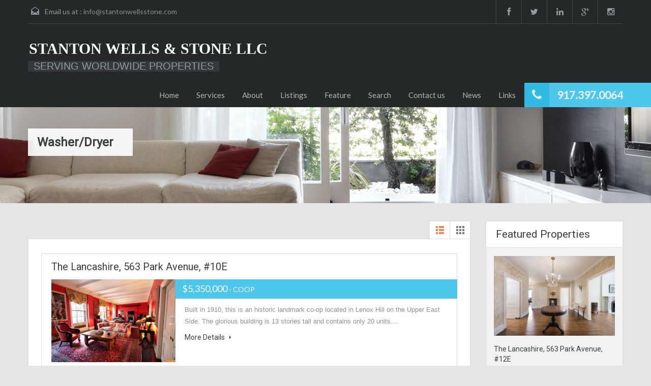

--- FILE ---
content_type: text/html; charset=UTF-8
request_url: http://stantonwellsstone.com/property-feature/washerdryer/
body_size: 9788
content:
<!doctype html>
<!--[if lt IE 7]> <html class="lt-ie9 lt-ie8 lt-ie7" lang="en"> <![endif]-->
<!--[if IE 7]>    <html class="lt-ie9 lt-ie8" lang="en"> <![endif]-->
<!--[if IE 8]>    <html class="lt-ie9" lang="en"> <![endif]-->
<!--[if gt IE 8]><!--> <html lang="en"> <!--<![endif]-->
<head>
    <meta charset="UTF-8">

    <title>Washer/Dryer | Property Features | STANTON WELLS &amp; STONE LLC</title>


    
    <!-- Define a viewport to mobile devices to use - telling the browser to assume that the page is as wide as the device (width=device-width) and setting the initial page zoom level to be 1 (initial-scale=1.0) -->
    <meta name="viewport" content="width=device-width, initial-scale=1.0">

    <!-- Style Sheet-->
    <link rel="stylesheet" href="http://stantonwellsstone.com/wp-content/themes/realhomes/style.css"/>

    <!-- Pingback URL -->
    <link rel="pingback" href="http://stantonwellsstone.com/xmlrpc.php" />

    <!-- RSS -->
    <link rel="alternate" type="application/rss+xml" title="STANTON WELLS &amp; STONE LLC" href="https://stantonwellsstone.com/feed/" />
    <link rel="alternate" type="application/atom+xml" title="STANTON WELLS &amp; STONE LLC" href="https://stantonwellsstone.com/feed/atom/" />

    <style type='text/css' id='quick-css'>

.logo-heading {
 font-family: 'Times new roman';
}

#logo {
    margin-bottom: 50px;
    max-width: 660px;
}

.tag-line {
    font-size: 20px;
    margin-left: 0;
    margin-top: 8px;
    text-align: left;
}

</style>
    <!-- HTML5 shim, for IE6-8 support of HTML5 elements -->
    <!--[if lt IE 9]>
    <script src="https://html5shim.googlecode.com/svn/trunk/html5.js"></script>
    <![endif]-->

    <meta name='robots' content='max-image-preview:large' />
<link rel='dns-prefetch' href='//maps.google.com' />
<link rel='dns-prefetch' href='//fonts.googleapis.com' />
<link rel="alternate" type="application/rss+xml" title="STANTON WELLS &amp; STONE LLC &raquo; Feed" href="https://stantonwellsstone.com/feed/" />
<link rel="alternate" type="application/rss+xml" title="STANTON WELLS &amp; STONE LLC &raquo; Comments Feed" href="https://stantonwellsstone.com/comments/feed/" />
<link rel="alternate" type="application/rss+xml" title="STANTON WELLS &amp; STONE LLC &raquo; Washer/Dryer Property Features Feed" href="https://stantonwellsstone.com/property-feature/washerdryer/feed/" />
<script type="text/javascript">
/* <![CDATA[ */
window._wpemojiSettings = {"baseUrl":"https:\/\/s.w.org\/images\/core\/emoji\/15.0.3\/72x72\/","ext":".png","svgUrl":"https:\/\/s.w.org\/images\/core\/emoji\/15.0.3\/svg\/","svgExt":".svg","source":{"concatemoji":"http:\/\/stantonwellsstone.com\/wp-includes\/js\/wp-emoji-release.min.js?ver=6.5.7"}};
/*! This file is auto-generated */
!function(i,n){var o,s,e;function c(e){try{var t={supportTests:e,timestamp:(new Date).valueOf()};sessionStorage.setItem(o,JSON.stringify(t))}catch(e){}}function p(e,t,n){e.clearRect(0,0,e.canvas.width,e.canvas.height),e.fillText(t,0,0);var t=new Uint32Array(e.getImageData(0,0,e.canvas.width,e.canvas.height).data),r=(e.clearRect(0,0,e.canvas.width,e.canvas.height),e.fillText(n,0,0),new Uint32Array(e.getImageData(0,0,e.canvas.width,e.canvas.height).data));return t.every(function(e,t){return e===r[t]})}function u(e,t,n){switch(t){case"flag":return n(e,"\ud83c\udff3\ufe0f\u200d\u26a7\ufe0f","\ud83c\udff3\ufe0f\u200b\u26a7\ufe0f")?!1:!n(e,"\ud83c\uddfa\ud83c\uddf3","\ud83c\uddfa\u200b\ud83c\uddf3")&&!n(e,"\ud83c\udff4\udb40\udc67\udb40\udc62\udb40\udc65\udb40\udc6e\udb40\udc67\udb40\udc7f","\ud83c\udff4\u200b\udb40\udc67\u200b\udb40\udc62\u200b\udb40\udc65\u200b\udb40\udc6e\u200b\udb40\udc67\u200b\udb40\udc7f");case"emoji":return!n(e,"\ud83d\udc26\u200d\u2b1b","\ud83d\udc26\u200b\u2b1b")}return!1}function f(e,t,n){var r="undefined"!=typeof WorkerGlobalScope&&self instanceof WorkerGlobalScope?new OffscreenCanvas(300,150):i.createElement("canvas"),a=r.getContext("2d",{willReadFrequently:!0}),o=(a.textBaseline="top",a.font="600 32px Arial",{});return e.forEach(function(e){o[e]=t(a,e,n)}),o}function t(e){var t=i.createElement("script");t.src=e,t.defer=!0,i.head.appendChild(t)}"undefined"!=typeof Promise&&(o="wpEmojiSettingsSupports",s=["flag","emoji"],n.supports={everything:!0,everythingExceptFlag:!0},e=new Promise(function(e){i.addEventListener("DOMContentLoaded",e,{once:!0})}),new Promise(function(t){var n=function(){try{var e=JSON.parse(sessionStorage.getItem(o));if("object"==typeof e&&"number"==typeof e.timestamp&&(new Date).valueOf()<e.timestamp+604800&&"object"==typeof e.supportTests)return e.supportTests}catch(e){}return null}();if(!n){if("undefined"!=typeof Worker&&"undefined"!=typeof OffscreenCanvas&&"undefined"!=typeof URL&&URL.createObjectURL&&"undefined"!=typeof Blob)try{var e="postMessage("+f.toString()+"("+[JSON.stringify(s),u.toString(),p.toString()].join(",")+"));",r=new Blob([e],{type:"text/javascript"}),a=new Worker(URL.createObjectURL(r),{name:"wpTestEmojiSupports"});return void(a.onmessage=function(e){c(n=e.data),a.terminate(),t(n)})}catch(e){}c(n=f(s,u,p))}t(n)}).then(function(e){for(var t in e)n.supports[t]=e[t],n.supports.everything=n.supports.everything&&n.supports[t],"flag"!==t&&(n.supports.everythingExceptFlag=n.supports.everythingExceptFlag&&n.supports[t]);n.supports.everythingExceptFlag=n.supports.everythingExceptFlag&&!n.supports.flag,n.DOMReady=!1,n.readyCallback=function(){n.DOMReady=!0}}).then(function(){return e}).then(function(){var e;n.supports.everything||(n.readyCallback(),(e=n.source||{}).concatemoji?t(e.concatemoji):e.wpemoji&&e.twemoji&&(t(e.twemoji),t(e.wpemoji)))}))}((window,document),window._wpemojiSettings);
/* ]]> */
</script>
<style id='wp-emoji-styles-inline-css' type='text/css'>

	img.wp-smiley, img.emoji {
		display: inline !important;
		border: none !important;
		box-shadow: none !important;
		height: 1em !important;
		width: 1em !important;
		margin: 0 0.07em !important;
		vertical-align: -0.1em !important;
		background: none !important;
		padding: 0 !important;
	}
</style>
<link rel='stylesheet' id='wp-block-library-css' href='http://stantonwellsstone.com/wp-includes/css/dist/block-library/style.min.css?ver=6.5.7' type='text/css' media='all' />
<style id='classic-theme-styles-inline-css' type='text/css'>
/*! This file is auto-generated */
.wp-block-button__link{color:#fff;background-color:#32373c;border-radius:9999px;box-shadow:none;text-decoration:none;padding:calc(.667em + 2px) calc(1.333em + 2px);font-size:1.125em}.wp-block-file__button{background:#32373c;color:#fff;text-decoration:none}
</style>
<style id='global-styles-inline-css' type='text/css'>
body{--wp--preset--color--black: #000000;--wp--preset--color--cyan-bluish-gray: #abb8c3;--wp--preset--color--white: #ffffff;--wp--preset--color--pale-pink: #f78da7;--wp--preset--color--vivid-red: #cf2e2e;--wp--preset--color--luminous-vivid-orange: #ff6900;--wp--preset--color--luminous-vivid-amber: #fcb900;--wp--preset--color--light-green-cyan: #7bdcb5;--wp--preset--color--vivid-green-cyan: #00d084;--wp--preset--color--pale-cyan-blue: #8ed1fc;--wp--preset--color--vivid-cyan-blue: #0693e3;--wp--preset--color--vivid-purple: #9b51e0;--wp--preset--gradient--vivid-cyan-blue-to-vivid-purple: linear-gradient(135deg,rgba(6,147,227,1) 0%,rgb(155,81,224) 100%);--wp--preset--gradient--light-green-cyan-to-vivid-green-cyan: linear-gradient(135deg,rgb(122,220,180) 0%,rgb(0,208,130) 100%);--wp--preset--gradient--luminous-vivid-amber-to-luminous-vivid-orange: linear-gradient(135deg,rgba(252,185,0,1) 0%,rgba(255,105,0,1) 100%);--wp--preset--gradient--luminous-vivid-orange-to-vivid-red: linear-gradient(135deg,rgba(255,105,0,1) 0%,rgb(207,46,46) 100%);--wp--preset--gradient--very-light-gray-to-cyan-bluish-gray: linear-gradient(135deg,rgb(238,238,238) 0%,rgb(169,184,195) 100%);--wp--preset--gradient--cool-to-warm-spectrum: linear-gradient(135deg,rgb(74,234,220) 0%,rgb(151,120,209) 20%,rgb(207,42,186) 40%,rgb(238,44,130) 60%,rgb(251,105,98) 80%,rgb(254,248,76) 100%);--wp--preset--gradient--blush-light-purple: linear-gradient(135deg,rgb(255,206,236) 0%,rgb(152,150,240) 100%);--wp--preset--gradient--blush-bordeaux: linear-gradient(135deg,rgb(254,205,165) 0%,rgb(254,45,45) 50%,rgb(107,0,62) 100%);--wp--preset--gradient--luminous-dusk: linear-gradient(135deg,rgb(255,203,112) 0%,rgb(199,81,192) 50%,rgb(65,88,208) 100%);--wp--preset--gradient--pale-ocean: linear-gradient(135deg,rgb(255,245,203) 0%,rgb(182,227,212) 50%,rgb(51,167,181) 100%);--wp--preset--gradient--electric-grass: linear-gradient(135deg,rgb(202,248,128) 0%,rgb(113,206,126) 100%);--wp--preset--gradient--midnight: linear-gradient(135deg,rgb(2,3,129) 0%,rgb(40,116,252) 100%);--wp--preset--font-size--small: 13px;--wp--preset--font-size--medium: 20px;--wp--preset--font-size--large: 36px;--wp--preset--font-size--x-large: 42px;--wp--preset--spacing--20: 0.44rem;--wp--preset--spacing--30: 0.67rem;--wp--preset--spacing--40: 1rem;--wp--preset--spacing--50: 1.5rem;--wp--preset--spacing--60: 2.25rem;--wp--preset--spacing--70: 3.38rem;--wp--preset--spacing--80: 5.06rem;--wp--preset--shadow--natural: 6px 6px 9px rgba(0, 0, 0, 0.2);--wp--preset--shadow--deep: 12px 12px 50px rgba(0, 0, 0, 0.4);--wp--preset--shadow--sharp: 6px 6px 0px rgba(0, 0, 0, 0.2);--wp--preset--shadow--outlined: 6px 6px 0px -3px rgba(255, 255, 255, 1), 6px 6px rgba(0, 0, 0, 1);--wp--preset--shadow--crisp: 6px 6px 0px rgba(0, 0, 0, 1);}:where(.is-layout-flex){gap: 0.5em;}:where(.is-layout-grid){gap: 0.5em;}body .is-layout-flex{display: flex;}body .is-layout-flex{flex-wrap: wrap;align-items: center;}body .is-layout-flex > *{margin: 0;}body .is-layout-grid{display: grid;}body .is-layout-grid > *{margin: 0;}:where(.wp-block-columns.is-layout-flex){gap: 2em;}:where(.wp-block-columns.is-layout-grid){gap: 2em;}:where(.wp-block-post-template.is-layout-flex){gap: 1.25em;}:where(.wp-block-post-template.is-layout-grid){gap: 1.25em;}.has-black-color{color: var(--wp--preset--color--black) !important;}.has-cyan-bluish-gray-color{color: var(--wp--preset--color--cyan-bluish-gray) !important;}.has-white-color{color: var(--wp--preset--color--white) !important;}.has-pale-pink-color{color: var(--wp--preset--color--pale-pink) !important;}.has-vivid-red-color{color: var(--wp--preset--color--vivid-red) !important;}.has-luminous-vivid-orange-color{color: var(--wp--preset--color--luminous-vivid-orange) !important;}.has-luminous-vivid-amber-color{color: var(--wp--preset--color--luminous-vivid-amber) !important;}.has-light-green-cyan-color{color: var(--wp--preset--color--light-green-cyan) !important;}.has-vivid-green-cyan-color{color: var(--wp--preset--color--vivid-green-cyan) !important;}.has-pale-cyan-blue-color{color: var(--wp--preset--color--pale-cyan-blue) !important;}.has-vivid-cyan-blue-color{color: var(--wp--preset--color--vivid-cyan-blue) !important;}.has-vivid-purple-color{color: var(--wp--preset--color--vivid-purple) !important;}.has-black-background-color{background-color: var(--wp--preset--color--black) !important;}.has-cyan-bluish-gray-background-color{background-color: var(--wp--preset--color--cyan-bluish-gray) !important;}.has-white-background-color{background-color: var(--wp--preset--color--white) !important;}.has-pale-pink-background-color{background-color: var(--wp--preset--color--pale-pink) !important;}.has-vivid-red-background-color{background-color: var(--wp--preset--color--vivid-red) !important;}.has-luminous-vivid-orange-background-color{background-color: var(--wp--preset--color--luminous-vivid-orange) !important;}.has-luminous-vivid-amber-background-color{background-color: var(--wp--preset--color--luminous-vivid-amber) !important;}.has-light-green-cyan-background-color{background-color: var(--wp--preset--color--light-green-cyan) !important;}.has-vivid-green-cyan-background-color{background-color: var(--wp--preset--color--vivid-green-cyan) !important;}.has-pale-cyan-blue-background-color{background-color: var(--wp--preset--color--pale-cyan-blue) !important;}.has-vivid-cyan-blue-background-color{background-color: var(--wp--preset--color--vivid-cyan-blue) !important;}.has-vivid-purple-background-color{background-color: var(--wp--preset--color--vivid-purple) !important;}.has-black-border-color{border-color: var(--wp--preset--color--black) !important;}.has-cyan-bluish-gray-border-color{border-color: var(--wp--preset--color--cyan-bluish-gray) !important;}.has-white-border-color{border-color: var(--wp--preset--color--white) !important;}.has-pale-pink-border-color{border-color: var(--wp--preset--color--pale-pink) !important;}.has-vivid-red-border-color{border-color: var(--wp--preset--color--vivid-red) !important;}.has-luminous-vivid-orange-border-color{border-color: var(--wp--preset--color--luminous-vivid-orange) !important;}.has-luminous-vivid-amber-border-color{border-color: var(--wp--preset--color--luminous-vivid-amber) !important;}.has-light-green-cyan-border-color{border-color: var(--wp--preset--color--light-green-cyan) !important;}.has-vivid-green-cyan-border-color{border-color: var(--wp--preset--color--vivid-green-cyan) !important;}.has-pale-cyan-blue-border-color{border-color: var(--wp--preset--color--pale-cyan-blue) !important;}.has-vivid-cyan-blue-border-color{border-color: var(--wp--preset--color--vivid-cyan-blue) !important;}.has-vivid-purple-border-color{border-color: var(--wp--preset--color--vivid-purple) !important;}.has-vivid-cyan-blue-to-vivid-purple-gradient-background{background: var(--wp--preset--gradient--vivid-cyan-blue-to-vivid-purple) !important;}.has-light-green-cyan-to-vivid-green-cyan-gradient-background{background: var(--wp--preset--gradient--light-green-cyan-to-vivid-green-cyan) !important;}.has-luminous-vivid-amber-to-luminous-vivid-orange-gradient-background{background: var(--wp--preset--gradient--luminous-vivid-amber-to-luminous-vivid-orange) !important;}.has-luminous-vivid-orange-to-vivid-red-gradient-background{background: var(--wp--preset--gradient--luminous-vivid-orange-to-vivid-red) !important;}.has-very-light-gray-to-cyan-bluish-gray-gradient-background{background: var(--wp--preset--gradient--very-light-gray-to-cyan-bluish-gray) !important;}.has-cool-to-warm-spectrum-gradient-background{background: var(--wp--preset--gradient--cool-to-warm-spectrum) !important;}.has-blush-light-purple-gradient-background{background: var(--wp--preset--gradient--blush-light-purple) !important;}.has-blush-bordeaux-gradient-background{background: var(--wp--preset--gradient--blush-bordeaux) !important;}.has-luminous-dusk-gradient-background{background: var(--wp--preset--gradient--luminous-dusk) !important;}.has-pale-ocean-gradient-background{background: var(--wp--preset--gradient--pale-ocean) !important;}.has-electric-grass-gradient-background{background: var(--wp--preset--gradient--electric-grass) !important;}.has-midnight-gradient-background{background: var(--wp--preset--gradient--midnight) !important;}.has-small-font-size{font-size: var(--wp--preset--font-size--small) !important;}.has-medium-font-size{font-size: var(--wp--preset--font-size--medium) !important;}.has-large-font-size{font-size: var(--wp--preset--font-size--large) !important;}.has-x-large-font-size{font-size: var(--wp--preset--font-size--x-large) !important;}
.wp-block-navigation a:where(:not(.wp-element-button)){color: inherit;}
:where(.wp-block-post-template.is-layout-flex){gap: 1.25em;}:where(.wp-block-post-template.is-layout-grid){gap: 1.25em;}
:where(.wp-block-columns.is-layout-flex){gap: 2em;}:where(.wp-block-columns.is-layout-grid){gap: 2em;}
.wp-block-pullquote{font-size: 1.5em;line-height: 1.6;}
</style>
<link rel='stylesheet' id='theme-roboto-css' href="https://fonts.googleapis.com/css?family=Roboto&#038;ver=6.5.7" type='text/css' media='all' />
<link rel='stylesheet' id='theme-lato-css' href="https://fonts.googleapis.com/css?family=Lato&#038;ver=6.5.7" type='text/css' media='all' />
<link rel='stylesheet' id='bootstrap-css-css' href='http://stantonwellsstone.com/wp-content/themes/realhomes/css/bootstrap.css?ver=2.2.2' type='text/css' media='all' />
<link rel='stylesheet' id='responsive-css-css' href='http://stantonwellsstone.com/wp-content/themes/realhomes/css/responsive.css?ver=2.2.2' type='text/css' media='all' />
<link rel='stylesheet' id='awesome-font-css-css' href='http://stantonwellsstone.com/wp-content/themes/realhomes/css/font-awesome.min.css?ver=3.0.2' type='text/css' media='all' />
<link rel='stylesheet' id='flexslider-css-css' href='http://stantonwellsstone.com/wp-content/themes/realhomes/js/flexslider/flexslider.css?ver=2.1' type='text/css' media='all' />
<link rel='stylesheet' id='pretty-photo-css-css' href='http://stantonwellsstone.com/wp-content/themes/realhomes/js/prettyphoto/prettyPhoto.css?ver=3.1.4' type='text/css' media='all' />
<link rel='stylesheet' id='swipebox-css-css' href='http://stantonwellsstone.com/wp-content/themes/realhomes/js/swipebox/swipebox.css?ver=3.1.4' type='text/css' media='all' />
<link rel='stylesheet' id='main-css-css' href='http://stantonwellsstone.com/wp-content/themes/realhomes/css/main.css?ver=1.0' type='text/css' media='all' />
<link rel='stylesheet' id='custom-css-css' href='http://stantonwellsstone.com/wp-content/themes/realhomes/css/custom.css?ver=1.0' type='text/css' media='all' />
<link rel='stylesheet' id='video-js-css' href='http://stantonwellsstone.com/wp-content/plugins/video-embed-thumbnail-generator/video-js/video-js.min.css?ver=8.9.0' type='text/css' media='all' />
<link rel='stylesheet' id='video-js-kg-skin-css' href='http://stantonwellsstone.com/wp-content/plugins/video-embed-thumbnail-generator/video-js/kg-video-js-skin.css?ver=4.10.2' type='text/css' media='all' />
<link rel='stylesheet' id='kgvid_video_styles-css' href='http://stantonwellsstone.com/wp-content/plugins/video-embed-thumbnail-generator/src/public/css/videopack-styles.css?ver=4.10.2' type='text/css' media='all' />
<script type="text/javascript" src="http://stantonwellsstone.com/wp-includes/js/jquery/jquery.min.js?ver=3.7.1" id="jquery-core-js"></script>
<script type="text/javascript" src="http://stantonwellsstone.com/wp-includes/js/jquery/jquery-migrate.min.js?ver=3.4.1" id="jquery-migrate-js"></script>
<script type="text/javascript" src="http://stantonwellsstone.com/wp-content/themes/realhomes/js/flexslider/jquery.flexslider-min.js?ver=2.1" id="flexslider-js"></script>
<script type="text/javascript" src="http://stantonwellsstone.com/wp-content/themes/realhomes/js/elastislide/jquery.easing.1.3.js?ver=1.3" id="easing-js"></script>
<script type="text/javascript" src="http://stantonwellsstone.com/wp-content/themes/realhomes/js/elastislide/jquery.elastislide.js?ver=6.5.7" id="elastislide-js"></script>
<script type="text/javascript" src="http://stantonwellsstone.com/wp-content/themes/realhomes/js/prettyphoto/jquery.prettyPhoto.js?ver=3.1.4" id="pretty-photo-js"></script>
<script type="text/javascript" src="http://stantonwellsstone.com/wp-content/themes/realhomes/js/swipebox/jquery.swipebox.min.js?ver=1.2.1" id="swipebox-js"></script>
<script type="text/javascript" src="http://stantonwellsstone.com/wp-content/themes/realhomes/js/jquery.isotope.min.js?ver=1.5.25" id="isotope-js"></script>
<script type="text/javascript" src="http://stantonwellsstone.com/wp-content/themes/realhomes/js/jquery.jcarousel.min.js?ver=0.2.9" id="jcarousel-js"></script>
<script type="text/javascript" src="http://stantonwellsstone.com/wp-content/themes/realhomes/js/jquery.validate.min.js?ver=1.11.1" id="jqvalidate-js"></script>
<script type="text/javascript" src="http://stantonwellsstone.com/wp-content/themes/realhomes/js/jquery.form.js?ver=3.40" id="jqform-js"></script>
<script type="text/javascript" src="http://stantonwellsstone.com/wp-content/themes/realhomes/js/jquery.selectbox.js?ver=1.2" id="selectbox-js"></script>
<script type="text/javascript" src="http://stantonwellsstone.com/wp-content/themes/realhomes/js/jquery.transit.min.js?ver=0.9.9" id="jqtransit-js"></script>
<script type="text/javascript" src="http://stantonwellsstone.com/wp-content/themes/realhomes/js/bootstrap.min.js?ver=6.5.7" id="bootstrap-js"></script>
<script type="text/javascript" src="//maps.google.com/maps/api/js?v=3&amp;sensor=false&amp;ver=6.5.7" id="google-map-api-js"></script>
<link rel="https://api.w.org/" href="https://stantonwellsstone.com/wp-json/" /><link rel="EditURI" type="application/rsd+xml" title="RSD" href="https://stantonwellsstone.com/xmlrpc.php?rsd" />
<meta name="generator" content="WordPress 6.5.7" />
<style type='text/css' id='dynamic-css'>

.header-wrapper{
background-color:#242829;
}

.header-wrapper, #contact-email, .social_networks li a{
color:#929A9B;
}

#header-top, .social_networks li a{
border-color:#3d4547;
}

.main-menu ul li.current-menu-ancestor > a, .main-menu ul li.current-menu-parent > a, .main-menu ul li.current-menu-item > a, .main-menu ul li.current_page_item > a, .main-menu ul li:hover > a, .main-menu ul li ul, .main-menu ul li ul li ul{
background-color:#eb9159;
}

.main-menu ul li.current-menu-ancestor > a, .main-menu ul li.current-menu-parent > a, .main-menu ul li.current-menu-item > a, .main-menu ul li.current_page_item > a, .main-menu ul li:hover > a, .main-menu ul li ul, .main-menu ul li ul li a, .main-menu ul li ul li ul, .main-menu ul li ul li ul li a{
color:#ffffff;
}

.main-menu ul li ul li:hover > a, .main-menu ul li ul li ul li:hover > a{
background-color:#dc7d44;
}

@media (min-width: 980px) {
.contact-number, .contact-number .outer-strip{
background-color:#4dc7ec;
}

.contact-number{
color:#e7eff7;
}

.contact-number .fa-phone{
background-color:#32bae3;
}

}
</style><style type="text/css" id="custom-background-css">
body.custom-background { background-color: #e5e5e5; }
</style>
			<style type="text/css" id="wp-custom-css">
			/* WPPS CM17520531 AA START */
@media (min-width: 1200px) {
.property-items .span6 {
	min-height: 311px;
}
/* WPPS CM17520531 AA END */		</style>
		</head>
<body class="archive tax-property-feature term-washerdryer term-45 custom-background">

        <!-- Start Header -->
        <div class="header-wrapper">

            <div class="container"><!-- Start Header Container -->

                <header id="header" class="clearfix">

                    <div id="header-top" class="clearfix">
                                                    <h2 id="contact-email">
                                <i class="email"></i> Email us at : <a href="/cdn-cgi/l/email-protection#[base64]">info&#64;st&#97;nto&#110;&#119;el&#108;s&#115;&#116;&#111;&#110;e.&#99;&#111;&#109;</a>

                            </h2>
                            
                        <!-- Social Navigation -->
                            <ul class="social_networks clearfix">
                            <li class="facebook">
                    <a target="_blank" href="https://www.google.com/"><i class="fa fa-facebook fa-lg"></i></a>
                </li>
                                <li class="twitter">
                    <a target="_blank" href="https://www.google.com/"><i class="fa fa-twitter fa-lg"></i></a>
                </li>
                                <li class="linkedin">
                    <a target="_blank" href="https://www.google.com/"><i class="fa fa-linkedin fa-lg"></i></a>
                </li>
                                <li class="gplus">
                    <a target="_blank" href="https://www.google.com/"><i class="fa fa-google-plus fa-lg"></i></a>
                </li>
                                <li class="instagram">
                    <a target="_blank" href="https://www.google.com/"> <i class="fa fa-instagram fa-lg"></i></a>
                </li>
                    </ul>
    
                    </div>


                    <!-- Logo -->
                    <div id="logo">
                                                    <h2 class="logo-heading">
                                <a href="https://stantonwellsstone.com"  title="STANTON WELLS &amp; STONE LLC">
                                    STANTON WELLS &amp; STONE LLC                                </a>
                            </h2>
                                                    <div class="tag-line"><span>SERVING WORLDWIDE PROPERTIES</span></div>                    </div>
					<!--<div class="home-feature"><a href="/million-dollar-listing-new-york-full-scene-million-dollar-listing-new-york/">Craig P. Stone appearing on<br>Million Dollar Listing New York</a></div>-->

                    <div class="menu-and-contact-wrap">

                        <h2  class="contact-number"><i class="fa fa-phone"></i>917.397.0064 <span class="outer-strip"></span></h2>                        <!-- Start Main Menu-->
                        <nav class="main-menu">
                            <div class="menu-menu-container"><ul id="menu-menu" class="clearfix"><li id="menu-item-158" class="menu-item menu-item-type-post_type menu-item-object-page menu-item-home menu-item-158"><a href="https://stantonwellsstone.com/">Home</a></li>
<li id="menu-item-210" class="menu-item menu-item-type-custom menu-item-object-custom menu-item-has-children menu-item-210"><a>Services</a>
<ul class="sub-menu">
	<li id="menu-item-217" class="menu-item menu-item-type-post_type menu-item-object-page menu-item-217"><a href="https://stantonwellsstone.com/residential-brokerage/">Residential Brokerage</a></li>
	<li id="menu-item-216" class="menu-item menu-item-type-post_type menu-item-object-page menu-item-216"><a href="https://stantonwellsstone.com/commercial-brokerage/">Commercial Brokerage</a></li>
	<li id="menu-item-215" class="menu-item menu-item-type-post_type menu-item-object-page menu-item-215"><a href="https://stantonwellsstone.com/real-estate-investment-sales/">Real Estate Investment Sales</a></li>
	<li id="menu-item-214" class="menu-item menu-item-type-post_type menu-item-object-page menu-item-214"><a href="https://stantonwellsstone.com/real-estate-development/">Real Estate Development</a></li>
	<li id="menu-item-212" class="menu-item menu-item-type-post_type menu-item-object-page menu-item-212"><a href="https://stantonwellsstone.com/real-estate-investment-banking/">Real Estate Investment Banking</a></li>
	<li id="menu-item-213" class="menu-item menu-item-type-post_type menu-item-object-page menu-item-213"><a href="https://stantonwellsstone.com/real-estate-private-equity/">Real Estate Private Equity</a></li>
	<li id="menu-item-211" class="menu-item menu-item-type-post_type menu-item-object-page menu-item-211"><a href="https://stantonwellsstone.com/consulting/">Real Estate Consulting</a></li>
</ul>
</li>
<li id="menu-item-330" class="menu-item menu-item-type-post_type menu-item-object-page menu-item-has-children menu-item-330"><a href="https://stantonwellsstone.com/about/">About</a>
<ul class="sub-menu">
	<li id="menu-item-318" class="menu-item menu-item-type-post_type menu-item-object-page menu-item-318"><a href="https://stantonwellsstone.com/craig-p-stone/">Craig P. Stone</a></li>
</ul>
</li>
<li id="menu-item-231" class="menu-item menu-item-type-custom menu-item-object-custom menu-item-has-children menu-item-231"><a>Listings</a>
<ul class="sub-menu">
	<li id="menu-item-361" class="menu-item menu-item-type-post_type menu-item-object-page menu-item-361"><a href="https://stantonwellsstone.com/transactions/">Transactions</a></li>
	<li id="menu-item-575" class="menu-item menu-item-type-post_type menu-item-object-page menu-item-575"><a href="https://stantonwellsstone.com/assemblages/">Assemblages</a></li>
</ul>
</li>
<li id="menu-item-702" class="menu-item menu-item-type-custom menu-item-object-custom menu-item-702"><a target="_blank" rel="noopener" href="https://stantonwellsstone.com/wp-content/uploads/2014/06/Stanton-Wells-and-Stone-Mansion-10-East-76th-St.pdf">Feature</a></li>
<li id="menu-item-171" class="menu-item menu-item-type-post_type menu-item-object-page menu-item-171"><a title="Property Search" href="https://stantonwellsstone.com/property-search/">Search</a></li>
<li id="menu-item-168" class="menu-item menu-item-type-post_type menu-item-object-page menu-item-168"><a href="https://stantonwellsstone.com/contact-us/">Contact us</a></li>
<li id="menu-item-159" class="menu-item menu-item-type-post_type menu-item-object-page current_page_parent menu-item-159"><a href="https://stantonwellsstone.com/news/">News</a></li>
<li id="menu-item-304" class="menu-item menu-item-type-custom menu-item-object-custom menu-item-has-children menu-item-304"><a>Links</a>
<ul class="sub-menu">
	<li id="menu-item-666" class="menu-item menu-item-type-post_type menu-item-object-page menu-item-666"><a title="With Appearance by Craig P. Stone" href="https://stantonwellsstone.com/million-dollar-listing-new-york-preview-with-appearance-by-craig-p-stone/">Million Dollar Listing New York Preview</a></li>
	<li id="menu-item-658" class="menu-item menu-item-type-post_type menu-item-object-page menu-item-658"><a title="With Craig P. Stone" href="https://stantonwellsstone.com/million-dollar-listing-new-york-full-scene-million-dollar-listing-new-york/">Million Dollar Listing New York Full Scene</a></li>
	<li id="menu-item-377" class="menu-item menu-item-type-custom menu-item-object-custom menu-item-377"><a href="https://www.imdb.com/name/nm2788594/?ref_=nmmd_md_nm">Producer Craig P. Stone</a></li>
	<li id="menu-item-536" class="menu-item menu-item-type-custom menu-item-object-custom menu-item-536"><a target="_blank" rel="noopener" href="https://www.google.com/search?q=Craig+Stone+At+the+Edge+of+the+World&#038;ie=utf-8&#038;oe=utf-8&#038;aq=t&#038;rls=org.mozilla:en-US:official&#038;client=firefox-a&#038;channel=sb">Google</a></li>
	<li id="menu-item-305" class="menu-item menu-item-type-custom menu-item-object-custom menu-item-305"><a href="http://www.ryanserhant.com">Ryan Serhant</a></li>
	<li id="menu-item-376" class="menu-item menu-item-type-custom menu-item-object-custom menu-item-376"><a href="http://www.nestseekers.com/70196/47-east-88th-street-47-east-88th-street-sprawling-prewar-four">Stanton Wells &#038; Stone LLC / Nest Seekers International</a></li>
</ul>
</li>
</ul></div>                        </nav><!-- End Main Menu -->

                    </div>

                </header>

            </div> <!-- End Header Container -->

        </div><!-- End Header -->

    <div class="page-head" style="background-repeat: no-repeat;background-position: center top;background-image: url('http://stantonwellsstone.com/wp-content/themes/realhomes/images/banner.jpg'); ">
        <div class="container">
            <div class="wrap clearfix">
                <h1 class="page-title"><span>Washer/Dryer</span></h1>
                            </div>
        </div>
    </div><!-- End Page Head -->
    <div class="container contents lisitng-grid-layout">
        <div class="row">
            <div class="span9 main-wrap">

                <!-- Main Content -->
                <div class="main">

                    <section class="listing-layout ">

                        <div class="view-type clearfix">
                                                        <a class="list active" href="http://stantonwellsstone.com/property-feature/washerdryer/?view=list"></a>
                            <a class="grid " href="http://stantonwellsstone.com/property-feature/washerdryer/?view=grid"></a>
                        </div>

                        <div class="list-container clearfix">
                            <div class="span6 ">
    <article class="property-item clearfix">

        <h4><a href="https://stantonwellsstone.com/property/the-lancashire-563-park-avenue/" title="The Lancashire, 563 Park Avenue, #10E">The Lancashire, 563 Park Avenue, #10E</a></h4>

                    <figure>
                <a href="https://stantonwellsstone.com/property/the-lancashire-563-park-avenue/" title="The Lancashire, 563 Park Avenue, #10E">
                    <img width="244" height="163" src="https://stantonwellsstone.com/wp-content/uploads/2015/11/01_563_Park_Avenue_10E-2-244x163.jpeg" class="attachment-property-thumb-image size-property-thumb-image wp-post-image" alt="The Lancashire, 563 Park Avenue, #10E" title="The Lancashire, 563 Park Avenue, #10E" decoding="async" loading="lazy" srcset="https://stantonwellsstone.com/wp-content/uploads/2015/11/01_563_Park_Avenue_10E-2-244x163.jpeg 244w, https://stantonwellsstone.com/wp-content/uploads/2015/11/01_563_Park_Avenue_10E-2-300x200.jpeg 300w, https://stantonwellsstone.com/wp-content/uploads/2015/11/01_563_Park_Avenue_10E-2-1024x682.jpeg 1024w, https://stantonwellsstone.com/wp-content/uploads/2015/11/01_563_Park_Avenue_10E-2-150x100.jpeg 150w, https://stantonwellsstone.com/wp-content/uploads/2015/11/01_563_Park_Avenue_10E-2.jpeg 1200w" sizes="(max-width: 244px) 100vw, 244px" />                </a>
                <figcaption>
                                    </figcaption>
            </figure>
            
        <div class="detail">
            <h5 class="price">
                $5,350,000 <small> - COOP</small>            </h5>
            <p>Built in 1910, this is an historic landmark co-op located in Lenox Hill on the Upper East Side. The glorious building is 13 stories tall and contains only 20 units.&hellip;</p>
            <a class="more-details" href="https://stantonwellsstone.com/property/the-lancashire-563-park-avenue/">More Details <i class="fa fa-caret-right"></i></a>
        </div>

        <div class="property-meta">
            <span><i class="icon-area"></i>2,500&nbsp;</span><span><i class="icon-bed"></i>3&nbsp;Bedrooms</span><span><i class="icon-bath"></i>3&nbsp;Bathrooms</span>        </div>

    </article>
</div><div class="span6 ">
    <article class="property-item clearfix">

        <h4><a href="https://stantonwellsstone.com/property/27-west-82nd-street-central-park-upper-west-side/" title="27 West 82nd Street Central Park Upper West Side">27 West 82nd Street Central Park Upper West Side</a></h4>

                    <figure>
                <a href="https://stantonwellsstone.com/property/27-west-82nd-street-central-park-upper-west-side/" title="27 West 82nd Street Central Park Upper West Side">
                    <img width="244" height="163" src="https://stantonwellsstone.com/wp-content/uploads/2014/03/27-West-82nd-Street-Garden-Apt__1_resize-244x163.jpg" class="attachment-property-thumb-image size-property-thumb-image wp-post-image" alt="27 West 82nd Street Central Park Upper West Side" title="27 West 82nd Street Central Park Upper West Side" decoding="async" loading="lazy" srcset="https://stantonwellsstone.com/wp-content/uploads/2014/03/27-West-82nd-Street-Garden-Apt__1_resize-244x163.jpg 244w, https://stantonwellsstone.com/wp-content/uploads/2014/03/27-West-82nd-Street-Garden-Apt__1_resize-300x200.jpg 300w, https://stantonwellsstone.com/wp-content/uploads/2014/03/27-West-82nd-Street-Garden-Apt__1_resize-1024x683.jpg 1024w, https://stantonwellsstone.com/wp-content/uploads/2014/03/27-West-82nd-Street-Garden-Apt__1_resize-150x100.jpg 150w, https://stantonwellsstone.com/wp-content/uploads/2014/03/27-West-82nd-Street-Garden-Apt__1_resize.jpg 1104w" sizes="(max-width: 244px) 100vw, 244px" />                </a>
                <figcaption>
                                    </figcaption>
            </figure>
            
        <div class="detail">
            <h5 class="price">
                $1,750,000 <small> - COOP</small>            </h5>
            <p>UPPER WEST SIDE ∙ CENTRAL PARK ∙ ∙ 2 BR / 2 Bath ∙ TOWNHOUSE APARTMENT with PATIO This unique apartment located in a five story prewar townhouse between Central&hellip;</p>
            <a class="more-details" href="https://stantonwellsstone.com/property/27-west-82nd-street-central-park-upper-west-side/">More Details <i class="fa fa-caret-right"></i></a>
        </div>

        <div class="property-meta">
            <span><i class="icon-bed"></i>2&nbsp;Bedrooms</span><span><i class="icon-bath"></i>2&nbsp;Bathrooms</span>        </div>

    </article>
</div><div class="span6 ">
    <article class="property-item clearfix">

        <h4><a href="https://stantonwellsstone.com/property/817-west-end-avenue-in-upper-west-side/" title="817 West End Avenue  Bennington Tower">817 West End Avenue  Bennington Tower</a></h4>

                    <figure>
                <a href="https://stantonwellsstone.com/property/817-west-end-avenue-in-upper-west-side/" title="817 West End Avenue  Bennington Tower">
                    <img width="244" height="163" src="https://stantonwellsstone.com/wp-content/uploads/2014/01/67715391-244x163.jpg" class="attachment-property-thumb-image size-property-thumb-image wp-post-image" alt="817 West End Avenue  Bennington Tower" title="817 West End Avenue  Bennington Tower" decoding="async" loading="lazy" />                </a>
                <figcaption>
                    In Contract                </figcaption>
            </figure>
            
        <div class="detail">
            <h5 class="price">
                $1,950,000 <small> - CONDO</small>            </h5>
            <p>This 3 Bedroom, 2 Bath (can add additional bathroom to make 3 bathrooms) is the largest condominium (1,754 square feet) between $1.5M &amp; $2.5M on the entire Upper West Side&hellip;</p>
            <a class="more-details" href="https://stantonwellsstone.com/property/817-west-end-avenue-in-upper-west-side/">More Details <i class="fa fa-caret-right"></i></a>
        </div>

        <div class="property-meta">
            <span><i class="icon-area"></i>1,754 ft² &nbsp;</span><span><i class="icon-bed"></i>3&nbsp;Bedrooms</span><span><i class="icon-bath"></i>2&nbsp;Bathrooms</span>        </div>

    </article>
</div><div class="span6 ">
    <article class="property-item clearfix">

        <h4><a href="https://stantonwellsstone.com/property/47-east-88th-street-6/" title="47 East 88th Street #6">47 East 88th Street #6</a></h4>

                    <figure>
                <a href="https://stantonwellsstone.com/property/47-east-88th-street-6/" title="47 East 88th Street #6">
                    <img width="244" height="163" src="https://stantonwellsstone.com/wp-content/uploads/2014/04/74197513-244x163.jpg" class="attachment-property-thumb-image size-property-thumb-image wp-post-image" alt="47 East 88th Street #6" title="47 East 88th Street #6" decoding="async" loading="lazy" />                </a>
                <figcaption>
                                    </figcaption>
            </figure>
            
        <div class="detail">
            <h5 class="price">
                $4,050,000 <small> - COOP</small>            </h5>
            <p>A prime Carnegie Hill location one block away from Central Park and the Guggenheim, and close to neighborhood schools, shopping and transportation. Upon entering the apartment, you are blown away&hellip;</p>
            <a class="more-details" href="https://stantonwellsstone.com/property/47-east-88th-street-6/">More Details <i class="fa fa-caret-right"></i></a>
        </div>

        <div class="property-meta">
            <span><i class="icon-bed"></i>3&nbsp;Bedrooms</span><span><i class="icon-bath"></i>2.5&nbsp;Bathrooms</span>        </div>

    </article>
</div>                        </div>

                        
                    </section>

                </div><!-- End Main Content -->

            </div> <!-- End span9 -->

            <div class="span3 sidebar-wrap">

    <!-- Sidebar -->
    <aside class="sidebar">
        <section id="featured_properties_widget-2" class="widget Featured_Properties_Widget"><h3 class="title">Featured Properties</h3>            <ul class="featured-properties">
                                    <li>
                                                    <figure>
                                <a href="https://stantonwellsstone.com/property/the-lancashire-563-park-avenue-12e/" title="The Lancashire, 563 Park Avenue, #12E">
                                    <img width="246" height="162" src="https://stantonwellsstone.com/wp-content/uploads/2016/04/207308598-246x162.jpg" class="attachment-grid-view-image size-grid-view-image wp-post-image" alt="The Lancashire, 563 Park Avenue, #12E" title="The Lancashire, 563 Park Avenue, #12E" decoding="async" loading="lazy" srcset="https://stantonwellsstone.com/wp-content/uploads/2016/04/207308598-246x162.jpg 246w, https://stantonwellsstone.com/wp-content/uploads/2016/04/207308598-150x100.jpg 150w" sizes="(max-width: 246px) 100vw, 246px" />                                </a>
								<figcaption>
																	</figcaption>
                            </figure>
                                                    <h4><a href="https://stantonwellsstone.com/property/the-lancashire-563-park-avenue-12e/" title="The Lancashire, 563 Park Avenue, #12E">The Lancashire, 563 Park Avenue, #12E</a></h4>
                        <p>This beautiful 2,200 square foot Pre-War residence&hellip; <a href="https://stantonwellsstone.com/property/the-lancashire-563-park-avenue-12e/">Read More</a></p>
                        <span class="price">$4,750,000 </span>

                    </li>
                                        <li>
                                                    <figure>
                                <a href="https://stantonwellsstone.com/property/the-lancashire-563-park-avenue-11e/" title="The Lancashire, 563 Park Avenue, #11E">
                                    <img width="246" height="162" src="https://stantonwellsstone.com/wp-content/uploads/2016/04/208499446-246x162.jpg" class="attachment-grid-view-image size-grid-view-image wp-post-image" alt="The Lancashire, 563 Park Avenue, #11E" title="The Lancashire, 563 Park Avenue, #11E" decoding="async" loading="lazy" srcset="https://stantonwellsstone.com/wp-content/uploads/2016/04/208499446-246x162.jpg 246w, https://stantonwellsstone.com/wp-content/uploads/2016/04/208499446-150x100.jpg 150w" sizes="(max-width: 246px) 100vw, 246px" />                                </a>
								<figcaption>
																	</figcaption>
                            </figure>
                                                    <h4><a href="https://stantonwellsstone.com/property/the-lancashire-563-park-avenue-11e/" title="The Lancashire, 563 Park Avenue, #11E">The Lancashire, 563 Park Avenue, #11E</a></h4>
                        <p>This precious Park Avenue property offers five&hellip; <a href="https://stantonwellsstone.com/property/the-lancashire-563-park-avenue-11e/">Read More</a></p>
                        <span class="price">$4,250,000 </span>

                    </li>
                                </ul>
            </section><section class="widget advance-search"><h4 class="title search-heading">Find Your Home<i class="fa fa-search"></i></h4>            <div class="as-form-wrap">
                <form class="advance-search-form clearfix" action="/property-search/" method="get">

                    <div class="option-bar">
                        <label>Location</label>
                        <span class="selectwrap">
                            <select name="location" id="select-location" class="search-select">
                                <option value="new-york">New York</option><option value="new-york-city">New York City</option><option value="ny">NY</option><option value="any" selected="selected">Any</option>                            </select>
                        </span>
                    </div>

                    <div class="option-bar">
                        <label>Status</label>
                        <span class="selectwrap">
                            <select name="status" id="select-status" class="search-select">
                                <option value="in-contract">In Contract</option><option value="on-market">On Market</option><option value="sold">Sold</option><option value="any" selected="selected">Any</option>                            </select>
                        </span>
                    </div>

                    <div class="option-bar">
                        <label>Property Type</label>
                        <span class="selectwrap">
                            <select name="type" id="select-property-type" class="search-select">
                                <option value="condo">CONDO</option><option value="condominium">Condominium</option><option value="condop">Condop</option><option value="coop">COOP</option><option value="coop-classic-8">COOP CLASSIC 8</option><option value="any" selected="selected">Any</option>                            </select>
                        </span>
                    </div>

                    <div class="option-bar mini first">
                        <label>Bedrooms</label>
                        <span class="selectwrap">
                            <select name="bedrooms" id="select-bedrooms" class="search-select">
                                <option value="1">1</option><option value="2">2</option><option value="3">3</option><option value="4">4</option><option value="5">5</option><option value="6">6</option><option value="7">7</option><option value="8">8</option><option value="9">9</option><option value="10">10</option><option value="any" selected="selected">Any</option>                            </select>
                        </span>
                    </div>

                    <div class="option-bar mini">
                        <label>Bathrooms</label>
                        <span class="selectwrap">
                            <select name="bathrooms" id="select-bathrooms" class="search-select">
                                <option value="1">1</option><option value="2">2</option><option value="3">3</option><option value="4">4</option><option value="5">5</option><option value="6">6</option><option value="7">7</option><option value="8">8</option><option value="9">9</option><option value="10">10</option><option value="any" selected="selected">Any</option>                            </select>
                        </span>
                    </div>

                    <div class="option-bar mini first">
                        <label>Min Price</label>
                        <span class="selectwrap">
                            <select name="min-price" id="select-min-price" class="search-select">
                                <option value="1000">$1,000</option><option value="5000">$5,000</option><option value="10000">$10,000</option><option value="50000">$50,000</option><option value="100000">$100,000</option><option value="200000">$200,000</option><option value="300000">$300,000</option><option value="400000">$400,000</option><option value="500000">$500,000</option><option value="600000">$600,000</option><option value="700000">$700,000</option><option value="800000">$800,000</option><option value="900000">$900,000</option><option value="1000000">$1,000,000</option><option value="1500000">$1,500,000</option><option value="2000000">$2,000,000</option><option value="2500000">$2,500,000</option><option value="5000000">$5,000,000</option><option value="any" selected="selected">Any</option>                            </select>
                        </span>
                    </div>

                    <div class="option-bar mini">
                        <label>Max Price</label>
                        <span class="selectwrap">
                            <select name="max-price" id="select-max-price" class="search-select">
                                <option value="5000">$5,000</option><option value="10000">$10,000</option><option value="50000">$50,000</option><option value="100000">$100,000</option><option value="200000">$200,000</option><option value="300000">$300,000</option><option value="400000">$400,000</option><option value="500000">$500,000</option><option value="600000">$600,000</option><option value="700000">$700,000</option><option value="800000">$800,000</option><option value="900000">$900,000</option><option value="1000000">$1,000,000</option><option value="1500000">$1,500,000</option><option value="2000000">$2,000,000</option><option value="2500000">$2,500,000</option><option value="5000000">$5,000,000</option><option value="10000000">$10,000,000</option><option value="any" selected="selected">Any</option>                            </select>
                        </span>
                    </div>

                    <input type="submit" value="Search" class=" real-btn btn">
                </form>
            </div>
        </section>    </aside>
    <!-- End Sidebar -->

</div>
        </div><!-- End contents row -->
    </div>


<!-- Start Footer -->
<footer id="footer-wrapper">

       <div id="footer" class="container">

                <div class="row">

                        <div class="span3">
                                                                                </div>

                        <div class="span3">
                                                                                </div>

                        <div class="span3">
                                                                                </div>

                        <div class="span3">
                                                                                </div>
                </div>

       </div>

        <!-- Footer Bottom -->
        <div id="footer-bottom" class="container">

                <div class="row">
                        <div class="span6">
                            <p class="copyright">Copyright © 2013. All Rights Reserved.</p>                        </div>
                        <div class="span6">
                            <p class="designed-by"> </p>                        </div>
                </div>

        </div>
        <!-- End Footer Bottom -->

</footer><!-- End Footer -->

<script data-cfasync="false" src="/cdn-cgi/scripts/5c5dd728/cloudflare-static/email-decode.min.js"></script><script type="text/javascript" id="custom-js-extra">
/* <![CDATA[ */
var localized = {"nav_title":"Go to..."};
/* ]]> */
</script>
<script type="text/javascript" src="http://stantonwellsstone.com/wp-content/themes/realhomes/js/custom.js?ver=1.0" id="custom-js"></script>

</body>
</html>

--- FILE ---
content_type: text/css
request_url: http://stantonwellsstone.com/wp-content/themes/realhomes/style.css
body_size: 318
content:
/*
	Theme Name: RealHomes Theme
	Theme URI: http://realhomes.inspirythemes.com
	Description: A nice, clean and feature rich theme for Real Estate Websites.
	Author: Inspiry Themes
	Author URI: http://www.inspirythemes.com/
	Version: 1.2.1
	License: GNU General Public License version 3.0
	License URI: http://www.gnu.org/licenses/gpl-3.0.html
	Tags: custom-background, threaded-comments, translation-ready, light, one-column, two-columns, three-columns, four-columns, custom-menu, theme-options

	----------------------------------------------------------------------------------------------------------------*/

--- FILE ---
content_type: text/css
request_url: http://stantonwellsstone.com/wp-content/themes/realhomes/css/custom.css?ver=1.0
body_size: 571
content:
/* Custom CSS File for Buyers to Modify */

/*
.flexslider {
    width: 1200px;
    height: 674px;
    display: block;
    margin-left: auto;
    margin-right: auto;
}

.flexslider .slides img {
    width: 1200px;
    height: 674px;
    display: block;
    margin-left: auto;
    margin-right: auto;
}
*/

.banner-sub-head p {
  background-color: rgba(55, 179, 217, 0.9);
  background-color: #37b3d9 \9;
  padding: 17px 20px 17px 18px;
  color: white;
}

.logo-heading {
 font-family: 'Times new roman';
}

#logo {
  float: left;
  text-align: center;
  margin: 0 auto;
  margin-bottom: 70px;
    max-width: 660px;
}

#logo h2.logo-heading {
  position: relative;
  left: 2px;
}


.tag-line {
    font-size: 20px;
    margin-left: 0;
    margin-top: 8px;
    text-align: left;
}



#header-top {
  border-bottom: 1px solid #343a3b;
  margin-bottom: 5px;
}

.home-feature {
  position: absolute;
  width: 262px;
  right: 0px;
  top:246px;
  background-color: #eb9159;
  padding: 10px 5px 10px 20px;
  z-index:1;
}

.home-feature a	{
 font-size: 13px;
 font-weight: bold;
 text-decoration: underline;
 color: #ffffff;
}

.home-feature a:hover	{
 color: #cccccc;
}

.home-feature-2 {
  position: absolute;
  width: 262px;
  right: 0px;
  top:310px;
  background-color: #eb9159;
  padding: 10px 5px 10px 20px;
  z-index:1;
}

.home-feature-2 a	{
 font-size: 13px;
 font-weight: bold;
 text-decoration: underline;
 color: #ffffff;
}

.home-feature-2 a:hover	{
 color: #cccccc;
}


--- FILE ---
content_type: text/javascript
request_url: http://stantonwellsstone.com/wp-content/themes/realhomes/js/custom.js?ver=1.0
body_size: 3464
content:
jQuery(document).ready(function(){

    $ = jQuery;

    /*-----------------------------------------------------------------------------------*/
    /* Cross Browser
    /*-----------------------------------------------------------------------------------*/
    $('.property-item .features span:last-child').css('border', 'none');
    $('.dsidx-prop-title').css('margin','0 0 15px 0');
    $('.dsidx-prop-summary a img').css('border','none');



    /*-----------------------------------------------------------------------------------*/
    /* Main Menu Dropdown Control
    /*-----------------------------------------------------------------------------------*/
    $('.main-menu ul li').hover(function(){
        $(this).children('ul').stop(true, true).slideDown(200);
    },function(){
        $(this).children('ul').stop(true, true).delay(50).slideUp(750);
    });



    /*-----------------------------------------------------------------------------------*/
    /*	Responsive Nav
     /*-----------------------------------------------------------------------------------*/
    var $mainNav    = $('.main-menu > div > ul');
    var optionsList = '<option value="" selected>'+ localized.nav_title +'</option>';

    $mainNav.find('li').each(function() {
        var $this   = $(this),
            $anchor = $this.children('a'),
            depth   = $this.parents('ul').length - 1,
            indent  = '';
        if( depth ) {
            while( depth > 0 ) {
                indent += ' - ';
                depth--;
            }
        }
        optionsList += '<option value="' + $anchor.attr('href') + '">' + indent + ' ' + $anchor.text() + '</option>';
    }).end().last()
        .after('<select class="responsive-nav">' + optionsList + '</select>');

    $('.responsive-nav').on('change', function() {
        window.location = $(this).val();
    });


    /*-----------------------------------------------------------------------------------*/
    /*	Flex Slider
     /*-----------------------------------------------------------------------------------*/
    if(jQuery().flexslider)
    {
        // Flex Slider for Homepage
        $('#home-flexslider .flexslider').flexslider({
            animation: "fade",
            slideshowSpeed: 2000,
            animationSpeed:	350,
            smoothHeight: true,
            directionNav: true,
            controlNav: false,
            keyboardNav: true
        });

        // Remove Flex Slider Navigation for Smaller Screens Like IPhone Portrait
        $('.slider-wrapper , .listing-slider').hover(function(){
            var mobile = $('body').hasClass('probably-mobile');
            if(!mobile)
            {
                $('.flex-direction-nav').stop(true,true).fadeIn('slow');
            }
        },function(){
            $('.flex-direction-nav').stop(true,true).fadeOut('slow');
        });

        // Flex Slider for Detail Page
        $('#property-detail-flexslider .flexslider').flexslider({
            animation: "slide",
            directionNav: false,
            controlNav: "thumbnails"
        });

        // Flex Slider Gallery Post
        $('.listing-slider ').flexslider({
            animation: "slide"
        });

    }


    /*-----------------------------------------------------------------------------------*/
    /*	jCarousel
    /*-----------------------------------------------------------------------------------*/
    if(jQuery().jcarousel){
        // Jcarousel for Detail Page
        jQuery('#property-detail-flexslider .flex-control-nav').jcarousel({
            vertical: true,
            scroll:1
        });

        // Jcarousel for partners
        jQuery('.brands-carousel .brands-carousel-list ').jcarousel({
            scroll:1
        });
    }


    /*-----------------------------------------------------------------------------------*/
    /*	Carousel - Elastislide
     /*-----------------------------------------------------------------------------------*/
    if(jQuery().elastislide){
        var fp = $('.featured-properties-carousel .es-carousel-wrapper ul'),
            fpCarousel = $('.featured-properties-carousel .carousel');

        $param ={
            speed : 500,
            imageW : 245,
            minItems : 1,
            margin : 30,
            onClick : function($object) {
                window.location = $object.find('a').first().attr('href');
                return true;
            }
        };

        function cstatus(a,b,c){
            temp = a.children("li");
            temp.last().attr('style', 'margin-right: 0px !important');
            if ( temp.length > c ) { b.elastislide($param); }
        };

        cstatus(fp,fpCarousel,4);
    }


    /*-------------------------------------------------------*/
    /*	Select Box
    /* -----------------------------------------------------*/
    if(jQuery().selectbox){
        $('.search-select').selectbox();
    }


    /*-------------------------------------------------------*/
    /*	 Focus and Blur events with input elements
    /* -----------------------------------------------------*/
    var addFocusAndBlur = function($input, $val){

        $input.focus(function(){
            if (this.value == $val) {this.value = '';}
        });

        $input.blur(function(){
            if (this.value == '') {this.value = $val;}
        });
    }

    // Attach the events
    addFocusAndBlur(jQuery('#principal'),'Principal');
    addFocusAndBlur(jQuery('#interest'),'Interest');
    addFocusAndBlur(jQuery('#payment'),'Payment');
    addFocusAndBlur(jQuery('#texes'),'Texes');
    addFocusAndBlur(jQuery('#insurance'),'Insurance');
    addFocusAndBlur(jQuery('#pmi'),'PMI');
    addFocusAndBlur(jQuery('#extra'),'Extra');

/*    addFocusAndBlur(jQuery('.agent-detail .contact-form #name'),'Name');
    addFocusAndBlur(jQuery('.agent-detail .contact-form #email'),'Email');
    addFocusAndBlur(jQuery('.agent-detail .contact-form #comment'),'Message'); */


    /*-----------------------------------------------------------------------------------*/
    /*	Apply Bootstrap Classes on Comment Form Fields to Make it Responsive
     /*-----------------------------------------------------------------------------------*/
    $('#respond #submit, #dsidx-contact-form-submit').addClass('real-btn');
    $('.pages-nav > a').addClass('real-btn');
    $('.dsidx-search-button .submit').addClass('real-btn');


    /*----------------------------------------------------------------------------------*/
    /* Contact Form AJAX validation and submission
    /* Validation Plugin : http://bassistance.de/jquery-plugins/jquery-plugin-validation/
    /* Form Ajax Plugin : http://www.malsup.com/jquery/form/
    /*---------------------------------------------------------------------------------- */
    if(jQuery().validate && jQuery().ajaxSubmit)
    {
        // Contact Form Handling
        var contact_options = {
            target: '#message-sent',
            beforeSubmit: function(){
                $('#contact-loader').fadeIn('fast');
                $('#message-sent').fadeOut('fast');
            },
            success: function(){
                $('#contact-loader').fadeOut('fast');
                $('#message-sent').fadeIn('fast');
            }
        };

        $('#contact-form .contact-form').validate({
            errorLabelContainer: $("div.error-container"),
            submitHandler: function(form) {
                $(form).ajaxSubmit(contact_options);
            }
        });


        // Agent Message Form Handling
        var agent_form_options = {
            target: '#message-sent',
            beforeSubmit: function(){
                $('#contact-loader').fadeIn('fast');
                $('#message-sent').fadeOut('fast');
            },
            success: function(){
                $('#contact-loader').fadeOut('fast');
                $('#message-sent').fadeIn('fast');
            }
        };

        $('#agent-contact-form').validate({
            errorLabelContainer: $("div.error-container"),
            submitHandler: function(form) {
                $(form).ajaxSubmit(agent_form_options);
            }
        });
    }



    /*-----------------------------------------------------------------------------------*/
    /* Swipe Box Lightbox
     /*-----------------------------------------------------------------------------------*/
    if( jQuery().swipebox )
    {
        $(".swipebox").swipebox();
    }


    /*-----------------------------------------------------------------------------------*/
    /* Pretty Photo Lightbox
    /*-----------------------------------------------------------------------------------*/
    if( jQuery().prettyPhoto )
    {
        $(".pretty-photo").prettyPhoto({
            deeplinking: false,
            social_tools: false
        });

        $('a[data-rel]').each(function() {
            $(this).attr('rel', $(this).data('rel'));
        });

        $("a[rel^='prettyPhoto']").prettyPhoto({
            overlay_gallery: false,
            social_tools:false
        });
    }



    /*-------------------------------------------------------*/
    /*	Isotope
    /*------------------------------------------------------*/
    if( jQuery().isotope )
    {
        $(function() {

            var container = $('.isotope'),
                filterLinks = $('#filter-by a');

            filterLinks.click(function(e){
                var selector = $(this).attr('data-filter');
                container.isotope({
                    filter : '.' + selector,
                    itemSelector : '.isotope-item',
                    layoutMode : 'fitRows',
                    animationEngine : 'best-available'
                });

                filterLinks.removeClass('active');
                $('#filter-by li').removeClass('current-cat');
                $(this).addClass('active');
                e.preventDefault();
            });

        });
    }



    /* ---------------------------------------------------- */
    /*	Gallery Hover Effect
    /* ---------------------------------------------------- */

    var $mediaContainer=$('.gallery-item .media_container'),
        $media=$('.gallery-item .media_container a');

    var $margin= -($media.height()/2);
    $media.css('margin-top',$margin);

    $(function(){

        $('.gallery-item figure').hover(

            function(){
                var media= $media.width(),
                    container= ($mediaContainer.width()/2)-(media+2);

                $(this).children('.media_container').stop().fadeIn(300);
                $(this).find('.media_container').children('a.link').stop().animate({'right':container}, 300);
                $(this).find('.media_container').children('a.zoom').stop().animate({'left':container}, 300);
            },
            function(){
                $(this).children('.media_container').stop().fadeOut(300);
                $(this).find('.media_container').children('a.link').stop().animate({'right':'0'}, 300);
                $(this).find('.media_container').children('a.zoom').stop().animate({'left':'0'}, 300);
            }

        );

    });



    /* ---------------------------------------------------- */
    /*  Sizing Header Outer Strip
    /* ---------------------------------------------------- */
    function outer_strip(){
        var $item    = $('.outer-strip'),
            $c_width = $('.header-wrapper .container').width(),
            $w_width = $(window).width(),
            $i_width = ($w_width -  $c_width)/2;
        $item .css({
            right: -$i_width,
            width: $i_width
        });

    }

    outer_strip();
    $(window).resize(function(){
        outer_strip();
    });


    /* ---------------------------------------------------- */
    /*	Notification Hide Function
    /* ---------------------------------------------------- */
    $(".icon-remove").click(function() {
       $(this).parent().fadeOut(300);
    });


    /*-----------------------------------------------------------------------------------*/
    /*	Image Hover Effect
    /*-----------------------------------------------------------------------------------*/
    if(jQuery().transition)
    {
        $('.zoom_img_box img').hover(function(){
            $(this).stop(true,true).transition({
                scale: 1.1
            },300);
        },function(){
            $(this).stop(true,true).transition({
                scale: 1
            },150);
        });
    }


    /*-----------------------------------------------------------------------------------*/
    /*	Grid and Listing Toggle View
    /*-----------------------------------------------------------------------------------*/
    if($('.lisitng-grid-layout').hasClass('property-toggle')) {
        $('.listing-layout  .property-item-grid').hide();
        $('a.grid').on('click', function(){
                  $('.listing-layout').addClass('property-grid');
                  $('.property-item-grid').show();
                  $('.property-item-list').hide();
                  $('a.grid').addClass('active');
                  $('a.list').removeClass('active');
        });
        $('a.list').on('click', function(){
            $('.listing-layout').removeClass('property-grid');
            $('.property-item-grid').hide();
            $('.property-item-list').show();
            $('a.grid').removeClass('active');
            $('a.list').addClass('active');
        });
     }


    /*-----------------------------------------------------------------------------------*/
    /* Calendar Widget Border Fix
    /*-----------------------------------------------------------------------------------*/
    var $calendar = $('.sidebar .widget #wp-calendar');
    if( $calendar.length > 0){
        $calendar.each(function(){
            $(this).closest('.widget').css('border','none').css('background','transparent');
        });
    }

    var $single_listing = $('.sidebar .widget .dsidx-widget-single-listing');
    if( $single_listing.length > 0){
        $single_listing.each(function(){
            $(this).closest('.widget').css('border','none').css('background','transparent');
        });
    }

    /*-----------------------------------------------------------------------------------*/
    /*	Tags Cloud
    /*-----------------------------------------------------------------------------------*/
    $('.tagcloud').addClass('clearfix');
    $('.tagcloud a').removeAttr('style');

    /*-----------------------------------------------------------------------------------*/
    /*	Max and Min Price Related JavaScript - to show red outline of min is bigger than max
    /*-----------------------------------------------------------------------------------*/
    $('#select-min-price,#select-max-price').change(function(obj, e){
        var min_text_val = $('#select-min-price').val();
        var min_int_val = (isNaN(min_text_val))?0:parseInt(min_text_val);

        var max_text_val = $('#select-max-price').val();
        var max_int_val = (isNaN(max_text_val))?0:parseInt(max_text_val);

        if( (min_int_val >= max_int_val) && (min_int_val != 0) && (max_int_val != 0)){
            $('#select-max-price_input,#select-min-price_input').css('outline','2px solid red');
        }else{
            $('#select-max-price_input,#select-min-price_input').css('outline','none');
        }
    });

});